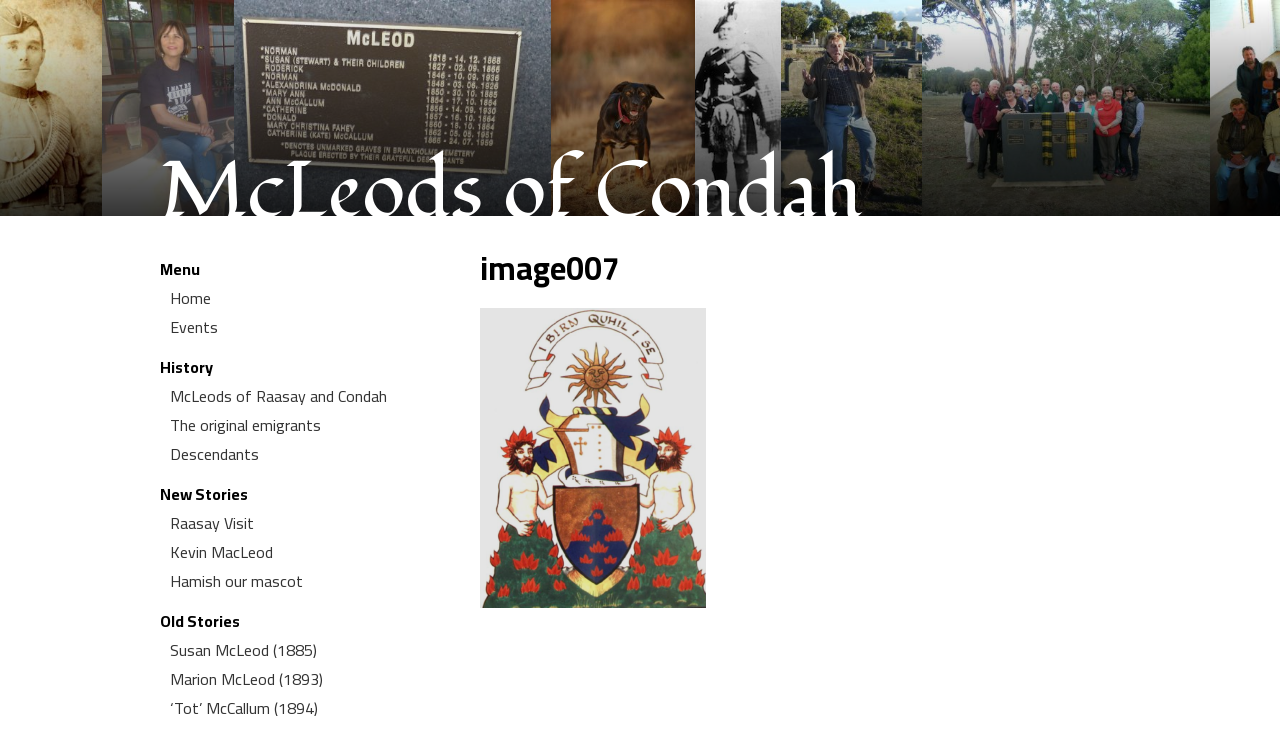

--- FILE ---
content_type: text/html; charset=UTF-8
request_url: https://mcleodsofcondah.com/mcleods-raasay-condah/clan-mcleod/image007-5
body_size: 2522
content:
<!DOCTYPE html>
<html lang="en-AU">
<head>
<meta charset="UTF-8" />
<title>image007 - McLeods of Condah</title>
<meta name="viewport" content="width=device-width, initial-scale=1.0">
<meta name='robots' content='index, follow, max-image-preview:large, max-snippet:-1, max-video-preview:-1' />

	<!-- This site is optimized with the Yoast SEO plugin v25.6 - https://yoast.com/wordpress/plugins/seo/ -->
	<link rel="canonical" href="https://mcleodsofcondah.com/mcleods-raasay-condah/clan-mcleod/image007-5/" />
	<meta property="og:locale" content="en_US" />
	<meta property="og:type" content="article" />
	<meta property="og:title" content="image007 - McLeods of Condah" />
	<meta property="og:url" content="https://mcleodsofcondah.com/mcleods-raasay-condah/clan-mcleod/image007-5/" />
	<meta property="og:site_name" content="McLeods of Condah" />
	<meta property="og:image" content="https://mcleodsofcondah.com/mcleods-raasay-condah/clan-mcleod/image007-5" />
	<meta property="og:image:width" content="640" />
	<meta property="og:image:height" content="851" />
	<meta property="og:image:type" content="image/png" />
	<meta name="twitter:card" content="summary_large_image" />
	<script type="application/ld+json" class="yoast-schema-graph">{"@context":"https://schema.org","@graph":[{"@type":"WebPage","@id":"https://mcleodsofcondah.com/mcleods-raasay-condah/clan-mcleod/image007-5/","url":"https://mcleodsofcondah.com/mcleods-raasay-condah/clan-mcleod/image007-5/","name":"image007 - McLeods of Condah","isPartOf":{"@id":"https://mcleodsofcondah.com/#website"},"primaryImageOfPage":{"@id":"https://mcleodsofcondah.com/mcleods-raasay-condah/clan-mcleod/image007-5/#primaryimage"},"image":{"@id":"https://mcleodsofcondah.com/mcleods-raasay-condah/clan-mcleod/image007-5/#primaryimage"},"thumbnailUrl":"https://mcleodsofcondah.com/wp-content/uploads/2019/03/image007.png","datePublished":"2019-03-29T07:31:17+00:00","breadcrumb":{"@id":"https://mcleodsofcondah.com/mcleods-raasay-condah/clan-mcleod/image007-5/#breadcrumb"},"inLanguage":"en-AU","potentialAction":[{"@type":"ReadAction","target":["https://mcleodsofcondah.com/mcleods-raasay-condah/clan-mcleod/image007-5/"]}]},{"@type":"ImageObject","inLanguage":"en-AU","@id":"https://mcleodsofcondah.com/mcleods-raasay-condah/clan-mcleod/image007-5/#primaryimage","url":"https://mcleodsofcondah.com/wp-content/uploads/2019/03/image007.png","contentUrl":"https://mcleodsofcondah.com/wp-content/uploads/2019/03/image007.png","width":640,"height":851},{"@type":"BreadcrumbList","@id":"https://mcleodsofcondah.com/mcleods-raasay-condah/clan-mcleod/image007-5/#breadcrumb","itemListElement":[{"@type":"ListItem","position":1,"name":"Home","item":"https://mcleodsofcondah.com/"},{"@type":"ListItem","position":2,"name":"McLeods of Raasay and Condah","item":"https://mcleodsofcondah.com/mcleods-raasay-condah"},{"@type":"ListItem","position":3,"name":"The Clan McLeod","item":"https://mcleodsofcondah.com/mcleods-raasay-condah/clan-mcleod"},{"@type":"ListItem","position":4,"name":"image007"}]},{"@type":"WebSite","@id":"https://mcleodsofcondah.com/#website","url":"https://mcleodsofcondah.com/","name":"McLeods of Condah","description":"A site for descendents of Norman and Susan McLeod of Condah, Victoria, Australia","potentialAction":[{"@type":"SearchAction","target":{"@type":"EntryPoint","urlTemplate":"https://mcleodsofcondah.com/?s={search_term_string}"},"query-input":{"@type":"PropertyValueSpecification","valueRequired":true,"valueName":"search_term_string"}}],"inLanguage":"en-AU"}]}</script>
	<!-- / Yoast SEO plugin. -->


<link rel='dns-prefetch' href='//fonts.googleapis.com' />
<link rel="alternate" type="application/rss+xml" title="McLeods of Condah &raquo; image007 Comments Feed" href="https://mcleodsofcondah.com/mcleods-raasay-condah/clan-mcleod/image007-5/feed" />
<link rel='stylesheet' id='css-0-css' href='https://mcleodsofcondah.com/wp-content/mmr/aa403265-1728258881.min.css' type='text/css' media='all' />
<link rel='stylesheet' id='google_font-css' href='//fonts.googleapis.com/css?family=Fondamento%7CCairo%3A400%2C700&#038;ver=6.6.2' type='text/css' media='all' />
<script type="text/javascript" src="https://mcleodsofcondah.com/wp-content/mmr/14d80349-1490676936.min.js" id="js-1-js"></script>
<link rel="https://api.w.org/" href="https://mcleodsofcondah.com/wp-json/" /><link rel="alternate" title="JSON" type="application/json" href="https://mcleodsofcondah.com/wp-json/wp/v2/media/733" /><link rel="Shortcut Icon" type="image/x-icon" href="https://mcleodsofcondah.com/wp-content/themes/mcleods/images/favicon.ico" /></head>

<body class="attachment attachment-template-default attachmentid-733 attachment-png">
<header><span class="title"><span class="central">McLeods of Condah</span></span><div class="slider"><div><img width="222" height="300" src="https://mcleodsofcondah.com/wp-content/uploads/2017/02/Scotty-McLeod-222x300.jpg" class="slide" alt="" decoding="async" fetchpriority="high" srcset="https://mcleodsofcondah.com/wp-content/uploads/2017/02/Scotty-McLeod-222x300.jpg 222w, https://mcleodsofcondah.com/wp-content/uploads/2017/02/Scotty-McLeod.jpg 411w" sizes="(max-width: 222px) 100vw, 222px" /><img width="183" height="300" src="https://mcleodsofcondah.com/wp-content/uploads/2017/02/MM_mcleods-2015-183x300.jpg" class="slide" alt="" decoding="async" srcset="https://mcleodsofcondah.com/wp-content/uploads/2017/02/MM_mcleods-2015-183x300.jpg 183w, https://mcleodsofcondah.com/wp-content/uploads/2017/02/MM_mcleods-2015.jpg 587w" sizes="(max-width: 183px) 100vw, 183px" /><img width="441" height="300" src="https://mcleodsofcondah.com/wp-content/uploads/2017/02/McLeod-Plaque-Branxholme-441x300.jpg" class="slide" alt="" decoding="async" srcset="https://mcleodsofcondah.com/wp-content/uploads/2017/02/McLeod-Plaque-Branxholme-441x300.jpg 441w, https://mcleodsofcondah.com/wp-content/uploads/2017/02/McLeod-Plaque-Branxholme-300x204.jpg 300w, https://mcleodsofcondah.com/wp-content/uploads/2017/02/McLeod-Plaque-Branxholme-768x522.jpg 768w, https://mcleodsofcondah.com/wp-content/uploads/2017/02/McLeod-Plaque-Branxholme.jpg 1024w" sizes="(max-width: 441px) 100vw, 441px" /><img width="200" height="300" src="https://mcleodsofcondah.com/wp-content/uploads/2017/02/MAR16005_045-200x300.jpg" class="slide" alt="" decoding="async" srcset="https://mcleodsofcondah.com/wp-content/uploads/2017/02/MAR16005_045-200x300.jpg 200w, https://mcleodsofcondah.com/wp-content/uploads/2017/02/MAR16005_045.jpg 683w" sizes="(max-width: 200px) 100vw, 200px" /><img width="95" height="240" src="https://mcleodsofcondah.com/wp-content/uploads/2017/02/Kilt.jpg" class="slide" alt="" decoding="async" /><img width="196" height="300" src="https://mcleodsofcondah.com/wp-content/uploads/2017/02/kev-196x300.jpg" class="slide" alt="" decoding="async" srcset="https://mcleodsofcondah.com/wp-content/uploads/2017/02/kev-196x300.jpg 196w, https://mcleodsofcondah.com/wp-content/uploads/2017/02/kev.jpg 609w" sizes="(max-width: 196px) 100vw, 196px" /><img width="400" height="300" src="https://mcleodsofcondah.com/wp-content/uploads/2017/02/grp-McLeods-Plaque-400x300.jpg" class="slide" alt="" decoding="async" srcset="https://mcleodsofcondah.com/wp-content/uploads/2017/02/grp-McLeods-Plaque-400x300.jpg 400w, https://mcleodsofcondah.com/wp-content/uploads/2017/02/grp-McLeods-Plaque-300x225.jpg 300w, https://mcleodsofcondah.com/wp-content/uploads/2017/02/grp-McLeods-Plaque-768x576.jpg 768w, https://mcleodsofcondah.com/wp-content/uploads/2017/02/grp-McLeods-Plaque.jpg 960w" sizes="(max-width: 400px) 100vw, 400px" /><img width="449" height="300" src="https://mcleodsofcondah.com/wp-content/uploads/2017/02/grp-1-16april-449x300.jpg" class="slide" alt="" decoding="async" srcset="https://mcleodsofcondah.com/wp-content/uploads/2017/02/grp-1-16april-449x300.jpg 449w, https://mcleodsofcondah.com/wp-content/uploads/2017/02/grp-1-16april-300x200.jpg 300w, https://mcleodsofcondah.com/wp-content/uploads/2017/02/grp-1-16april-768x513.jpg 768w, https://mcleodsofcondah.com/wp-content/uploads/2017/02/grp-1-16april.jpg 1024w" sizes="(max-width: 449px) 100vw, 449px" /><img width="200" height="300" src="https://mcleodsofcondah.com/wp-content/uploads/2017/02/bagpiper_3602-200x300.jpg" class="slide" alt="" decoding="async" srcset="https://mcleodsofcondah.com/wp-content/uploads/2017/02/bagpiper_3602-200x300.jpg 200w, https://mcleodsofcondah.com/wp-content/uploads/2017/02/bagpiper_3602.jpg 427w" sizes="(max-width: 200px) 100vw, 200px" /><img width="222" height="300" src="https://mcleodsofcondah.com/wp-content/uploads/2017/02/Scotty-McLeod-222x300.jpg" class="slide" alt="" decoding="async" fetchpriority="high" srcset="https://mcleodsofcondah.com/wp-content/uploads/2017/02/Scotty-McLeod-222x300.jpg 222w, https://mcleodsofcondah.com/wp-content/uploads/2017/02/Scotty-McLeod.jpg 411w" sizes="(max-width: 222px) 100vw, 222px" /><img width="183" height="300" src="https://mcleodsofcondah.com/wp-content/uploads/2017/02/MM_mcleods-2015-183x300.jpg" class="slide" alt="" decoding="async" srcset="https://mcleodsofcondah.com/wp-content/uploads/2017/02/MM_mcleods-2015-183x300.jpg 183w, https://mcleodsofcondah.com/wp-content/uploads/2017/02/MM_mcleods-2015.jpg 587w" sizes="(max-width: 183px) 100vw, 183px" /><img width="441" height="300" src="https://mcleodsofcondah.com/wp-content/uploads/2017/02/McLeod-Plaque-Branxholme-441x300.jpg" class="slide" alt="" decoding="async" srcset="https://mcleodsofcondah.com/wp-content/uploads/2017/02/McLeod-Plaque-Branxholme-441x300.jpg 441w, https://mcleodsofcondah.com/wp-content/uploads/2017/02/McLeod-Plaque-Branxholme-300x204.jpg 300w, https://mcleodsofcondah.com/wp-content/uploads/2017/02/McLeod-Plaque-Branxholme-768x522.jpg 768w, https://mcleodsofcondah.com/wp-content/uploads/2017/02/McLeod-Plaque-Branxholme.jpg 1024w" sizes="(max-width: 441px) 100vw, 441px" /><img width="200" height="300" src="https://mcleodsofcondah.com/wp-content/uploads/2017/02/MAR16005_045-200x300.jpg" class="slide" alt="" decoding="async" srcset="https://mcleodsofcondah.com/wp-content/uploads/2017/02/MAR16005_045-200x300.jpg 200w, https://mcleodsofcondah.com/wp-content/uploads/2017/02/MAR16005_045.jpg 683w" sizes="(max-width: 200px) 100vw, 200px" /><img width="95" height="240" src="https://mcleodsofcondah.com/wp-content/uploads/2017/02/Kilt.jpg" class="slide" alt="" decoding="async" /><img width="196" height="300" src="https://mcleodsofcondah.com/wp-content/uploads/2017/02/kev-196x300.jpg" class="slide" alt="" decoding="async" srcset="https://mcleodsofcondah.com/wp-content/uploads/2017/02/kev-196x300.jpg 196w, https://mcleodsofcondah.com/wp-content/uploads/2017/02/kev.jpg 609w" sizes="(max-width: 196px) 100vw, 196px" /><img width="400" height="300" src="https://mcleodsofcondah.com/wp-content/uploads/2017/02/grp-McLeods-Plaque-400x300.jpg" class="slide" alt="" decoding="async" srcset="https://mcleodsofcondah.com/wp-content/uploads/2017/02/grp-McLeods-Plaque-400x300.jpg 400w, https://mcleodsofcondah.com/wp-content/uploads/2017/02/grp-McLeods-Plaque-300x225.jpg 300w, https://mcleodsofcondah.com/wp-content/uploads/2017/02/grp-McLeods-Plaque-768x576.jpg 768w, https://mcleodsofcondah.com/wp-content/uploads/2017/02/grp-McLeods-Plaque.jpg 960w" sizes="(max-width: 400px) 100vw, 400px" /><img width="449" height="300" src="https://mcleodsofcondah.com/wp-content/uploads/2017/02/grp-1-16april-449x300.jpg" class="slide" alt="" decoding="async" srcset="https://mcleodsofcondah.com/wp-content/uploads/2017/02/grp-1-16april-449x300.jpg 449w, https://mcleodsofcondah.com/wp-content/uploads/2017/02/grp-1-16april-300x200.jpg 300w, https://mcleodsofcondah.com/wp-content/uploads/2017/02/grp-1-16april-768x513.jpg 768w, https://mcleodsofcondah.com/wp-content/uploads/2017/02/grp-1-16april.jpg 1024w" sizes="(max-width: 449px) 100vw, 449px" /><img width="200" height="300" src="https://mcleodsofcondah.com/wp-content/uploads/2017/02/bagpiper_3602-200x300.jpg" class="slide" alt="" decoding="async" srcset="https://mcleodsofcondah.com/wp-content/uploads/2017/02/bagpiper_3602-200x300.jpg 200w, https://mcleodsofcondah.com/wp-content/uploads/2017/02/bagpiper_3602.jpg 427w" sizes="(max-width: 200px) 100vw, 200px" /></div></div></header><div class="white"><div class="central"><div class="sidebar"><ul><li id="nav_menu-5" class="widget widget_nav_menu"><h4>Menu</h4><div class="menu-main-container"><ul id="menu-main" class="menu"><li id="menu-item-24" class="menu-item menu-item-type-custom menu-item-object-custom menu-item-24"><a href="/">Home</a></li>
<li id="menu-item-203" class="menu-item menu-item-type-post_type menu-item-object-page menu-item-203"><a href="https://mcleodsofcondah.com/events">Events</a></li>
</ul></div></li>
<li id="nav_menu-3" class="widget widget_nav_menu"><h4>History</h4><div class="menu-history-container"><ul id="menu-history" class="menu"><li id="menu-item-846" class="menu-item menu-item-type-post_type menu-item-object-page menu-item-846"><a href="https://mcleodsofcondah.com/mcleods-raasay-condah">McLeods of Raasay and Condah</a></li>
<li id="menu-item-93" class="menu-item menu-item-type-post_type menu-item-object-page menu-item-93"><a href="https://mcleodsofcondah.com/original-emigrants">The original emigrants</a></li>
<li id="menu-item-187" class="menu-item menu-item-type-post_type menu-item-object-post menu-item-187"><a href="https://mcleodsofcondah.com/2018/10/12/descendants">Descendants</a></li>
</ul></div></li>
<li id="posts_for_category-3" class="widget posts_for_category"><h4>New Stories</h4><ul><li><a href="https://mcleodsofcondah.com/2019/01/17/raasay-visit">Raasay Visit</a></li><li><a href="https://mcleodsofcondah.com/2017/04/04/kevin-macleod">Kevin MacLeod</a></li><li><a href="https://mcleodsofcondah.com/2017/03/20/our-mascot">Hamish our mascot</a></li></ul></li>
<li id="posts_for_category-2" class="widget posts_for_category"><h4>Old Stories</h4><ul><li><a href="https://mcleodsofcondah.com/2019/05/02/susan-mcleod-1885">Susan McLeod (1885)</a></li><li><a href="https://mcleodsofcondah.com/2019/05/01/marion-mcleod-1893">Marion McLeod (1893)</a></li><li><a href="https://mcleodsofcondah.com/2019/05/01/tot-mccallum-1894">&#8216;Tot&#8217; McCallum (1894)</a></li><li><a href="https://mcleodsofcondah.com/2018/10/12/lexie-mcleod-1895">Lexie McLeod (1895)</a></li><li><a href="https://mcleodsofcondah.com/2018/04/16/condah-football-club-controversy">Condah Football Club Controversy</a></li></ul></li>
<li id="nav_menu-7" class="widget widget_nav_menu"><h4>All Stories</h4><div class="menu-all-stories-container"><ul id="menu-all-stories" class="menu"><li id="menu-item-222" class="menu-item menu-item-type-taxonomy menu-item-object-category menu-item-222"><a href="https://mcleodsofcondah.com/category/stories">Stories</a></li>
</ul></div></li>
</ul></div><div class="beside"><h1>image007</h1><p class="attachment"><a href='https://mcleodsofcondah.com/wp-content/uploads/2019/03/image007.png'><img loading="lazy" decoding="async" width="226" height="300" src="https://mcleodsofcondah.com/wp-content/uploads/2019/03/image007-226x300.png" class="attachment-medium size-medium" alt="" srcset="https://mcleodsofcondah.com/wp-content/uploads/2019/03/image007-226x300.png 226w, https://mcleodsofcondah.com/wp-content/uploads/2019/03/image007.png 640w" sizes="(max-width: 226px) 100vw, 226px" /></a></p>
</div></div></div><footer></footer>
<script>
  (function(i,s,o,g,r,a,m){i['GoogleAnalyticsObject']=r;i[r]=i[r]||function(){
  (i[r].q=i[r].q||[]).push(arguments)},i[r].l=1*new Date();a=s.createElement(o),
  m=s.getElementsByTagName(o)[0];a.async=1;a.src=g;m.parentNode.insertBefore(a,m)
  })(window,document,'script','https://www.google-analytics.com/analytics.js','ga');

  ga('create', 'UA-104707652-1', 'auto');
  ga('send', 'pageview');
</script>
</body>
</html>

--- FILE ---
content_type: text/plain
request_url: https://www.google-analytics.com/j/collect?v=1&_v=j102&a=1187605688&t=pageview&_s=1&dl=https%3A%2F%2Fmcleodsofcondah.com%2Fmcleods-raasay-condah%2Fclan-mcleod%2Fimage007-5&ul=en-us%40posix&dt=image007%20-%20McLeods%20of%20Condah&sr=1280x720&vp=1280x720&_u=IEBAAEABAAAAACAAI~&jid=215308713&gjid=1538108963&cid=217479224.1769189691&tid=UA-104707652-1&_gid=375882282.1769189691&_r=1&_slc=1&z=471013784
body_size: -452
content:
2,cG-SQMGMY9J3V

--- FILE ---
content_type: text/javascript; charset=utf-8
request_url: https://mcleodsofcondah.com/wp-content/mmr/14d80349-1490676936.min.js
body_size: 147
content:
function calcSliderWidth(){var PIXELS_PER_SECOND=35;var slides=document.getElementsByClassName('slider');for(var i=0;i<slides.length;++i){var images=slides[i].getElementsByClassName('slide');var width=0;for(var j=0;j<images.length;++j){width+=images[j].offsetWidth}
var container=slides[i].getElementsByTagName('div');var duration=width/PIXELS_PER_SECOND;var style="width:"+width+'px; animation-duration:'+duration+'s';container[0].setAttribute('style',style)}}
window.onload=calcSliderWidth;window.onresize=calcSliderWidth;